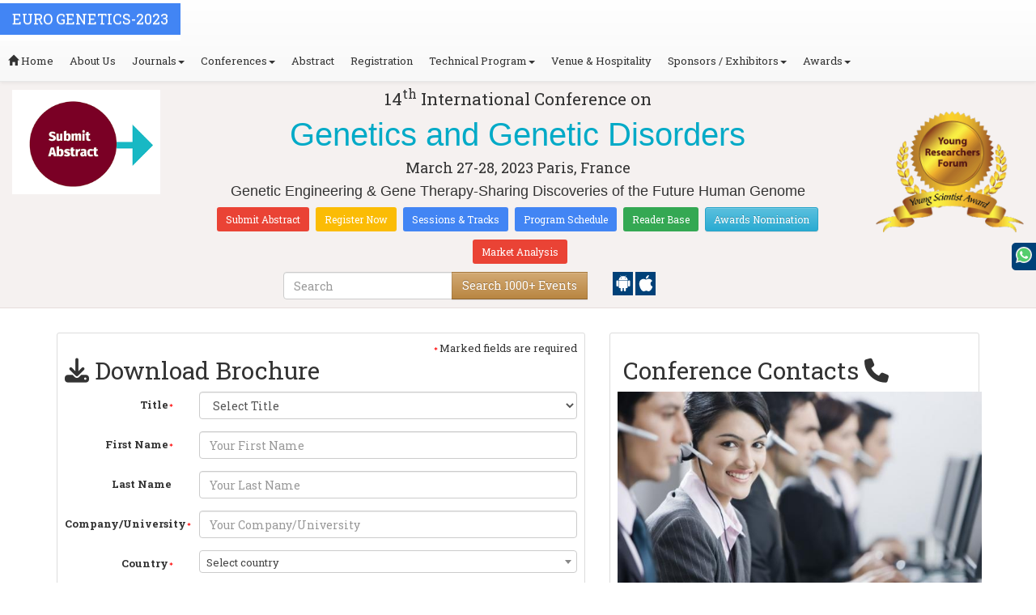

--- FILE ---
content_type: text/html; charset=UTF-8
request_url: https://geneticdisorders.geneticconferences.com/conference-brochure.php
body_size: 17484
content:
<!DOCTYPE html>
<html lang="en">
    <head>
        <meta charset="utf-8">
        <meta name="viewport" content="width=device-width, initial-scale=1.0">
        <meta http-equiv="X-UA-Compatible" content="IE=edge"> 
        <meta name="keywords" content="Genetics conferences in Europe,  Genetic disorders 2023 meeting, Paris 2023 Genetics, Genetic disorders 2023 meetings."/>
        <meta name="description" content="Join us an exciting event at Euro Genetics 2023. Submit your Abstract for Euro Genetics 2023 related to the Conference to the session of your interest
"/>

        <script src="https://www.google.com/recaptcha/api.js"></script>
        
        <script>
            function onSubmit(token) {
                document.getElementById("demo-form").submit();
            }
        </script>
                        <title>Conference Brochure|Euro Genetics 2023|Disorders|Paris|France </title>
                   <meta name="google-site-verification" content="9GDucJLv_kG4BXj6jfRFXIhO4aL5sKMI9eUtQb6kX3I" />
   
<link rel="stylesheet" href="https://maxcdn.bootstrapcdn.com/bootstrap/3.3.5/css/bootstrap.min.css" >
<link rel="stylesheet" href="https://maxcdn.bootstrapcdn.com/bootstrap/3.3.5/css/bootstrap-theme.min.css" >
<link rel="stylesheet" href="https://maxcdn.bootstrapcdn.com/font-awesome/4.3.0/css/font-awesome.min.css" >
<link href="https://fonts.googleapis.com/css?family=Roboto+Slab:400,700&display=swap" rel="stylesheet" > 
<link rel="stylesheet" href="https://d2cax41o7ahm5l.cloudfront.net/cs/css/style.min.css" type="text/css" />
<link href="https://d2cax41o7ahm5l.cloudfront.net/cs/css/sprite.css" rel="stylesheet" />
<!-- <link rel="stylesheet" href="https://d2cax41o7ahm5l.cloudfront.net/cs/css/custom_subconf.css" type="text/css" hreflang="en"/> -->
<!-- <link rel="stylesheet" href="https://d2cax41o7ahm5l.cloudfront.net/cs/css/homepage.css" hreflang="en">  -->

<link rel="shortcut icon" href="https://d2cax41o7ahm5l.cloudfront.net/cs/images/ico/favicon.png" hreflang="en">

<link rel="canonical" href="https://geneticdisorders.geneticconferences.com/conference-brochure.php" hreflang="en">
<link rel="stylesheet" href="https://confassets.s3-ap-southeast-1.amazonaws.com/images/yrf-award.png"  >
<link rel="stylesheet" href="https://d2cax41o7ahm5l.cloudfront.net/cs/images/ico/favicon.png" >
<style>
   .blinking {
    color: red;
    font-weight: bold;
    animation: blinkingText 1.2s infinite ease; /* Define animation shorthand */
}

@keyframes blinkingText {
    0% { opacity: 1; } /* Start of animation */
    50% { opacity: 0; } /* Middle of animation */
    100% { opacity: 1; } /* End of animation */
}

      .btn_getapp span {vertical-align: middle;
    width: 15px;
    display: inline-block;
    height: 20px;
    background-color: #004178;
    padding-right: 22px;
    padding-left: 3px;
    padding-top: 4px;
    padding-bottom: 25px;
} 
    </style>

        <title> Genetics 2023|Genetics Conferences|Genetic disorders events|Paris|France </title>
    	<meta name="keywords" content="Genetics conferences in Europe,  Genetic disorders 2023 meeting, Paris 2023 Genetics, Genetic disorders 2023 meetings." />
	<meta name="description" content="Join us an exciting event at Euro Genetics 2023. Submit your Abstract for Euro Genetics 2023 related to the Conference to the session of your interest">
	<meta property="og:url" content="http://geneticdisorders.geneticconferences.com/" />
	<meta property="og:type" content="website" />
	<meta property="og:title" content=" Genetics 2023|Genetics Conferences|Genetic disorders events|Paris|France " />
	<meta property="og:description" content="Join us an exciting event at Euro Genetics 2023. Submit your Abstract for Euro Genetics 2023 related to the Conference to the session of your interest" />
	<meta property="og:image:height" content="630" />

	   			<meta itemprop="name" content=" Genetics 2023|Genetics Conferences|Genetic disorders events|Paris|France ">
   		
	<meta itemprop="description" content="Join us an exciting event at Euro Genetics 2023. Submit your Abstract for Euro Genetics 2023 related to the Conference to the session of your interest">
	<meta itemprop="image:height" content="630">

	<meta name="twitter:card" content="summary_large_image">
	<meta name="twitter:title" content=" Genetics 2023|Genetics Conferences|Genetic disorders events|Paris|France ">
	<meta name="twitter:description" content="Join us an exciting event at Euro Genetics 2023. Submit your Abstract for Euro Genetics 2023 related to the Conference to the session of your interest">
	<meta name="twitter:image:height" content="630">
	<meta name="msvalidate.01" content="3ECACB0F3D22A16B9AA03C2EF680F404" />


<script src="https://translate.google.com/translate_a/element.js?cb=googleTranslateElementInit" type="text/javascript"></script> 
<!-- <script async src="https://cdn.ampproject.org/v0.js"></script> -->
<script type="text/javascript">
    function googleTranslateElementInit() {
        new google.translate.TranslateElement({
            pageLanguage: 'en'
        }, 'google_translate_element');
    }
</script>
<script>
   // Set the date we're counting down to
   var countDownDate = new Date("2023-03-27 10:0:25").getTime();
   
   // Update the count down every 1 second
   var x = setInterval(function() {
   
       // Get todays date and time
       var now = new Date().getTime();
   
       // Find the distance between now an the count down date
       var distance = countDownDate - now;
   
       // Time calculations for days, hours, minutes and seconds
       var days = Math.floor(distance / (1000 * 60 * 60 * 24));
       var hours = Math.floor((distance % (1000 * 60 * 60 * 24)) / (1000 * 60 * 60));
       var minutes = Math.floor((distance % (1000 * 60 * 60)) / (1000 * 60));
       var seconds = Math.floor((distance % (1000 * 60)) / 1000);
   
       // Output the result in an element with id="demo"
   	if(days < 100 )
   	{
         var confdatetimer = document.getElementById("confdatetimer");
         if(confdatetimer){
            confdatetimer.innerHTML = days+" Days "+hours+" Hours "+minutes+" Mins "+seconds+ " Secs";            
            // If the count down is over, write some text 
            if (distance < -2) {
               clearInterval(x);
               confdatetimer.innerHTML = " ";
            }
         }
   	}
   }, 1000);
</script>
<!-- Google Analytics Code - Starts Here -->
<script async src="https://www.googletagmanager.com/gtag/js?id=G-E3XEJ9ELN0"></script>
<script async src="https://www.googletagmanager.com/gtag/js?id=G-1TEH8QNHW4"></script>
<script>    
    window.dataLayer = window.dataLayer || [];

    function gtag() {
        dataLayer.push(arguments);
    }

    gtag('js', new Date());
    gtag('config', 'G-E3XEJ9ELN0');
    gtag('config', 'G-1TEH8QNHW4');
</script><!-- Google Analytics Code - Ends Here -->
	

</head>
<body>  
    <!-- End Google Tag Manager (noscript) -->
    <div id="CssFailCheck" class="hidden"></div>
    <header>
        <nav class="navbar navbar-default navbar-fixed-top">
	<div class="navbar-header">
		<button type="button" class="navbar-toggle collapsed" data-toggle="collapse" data-target="#navbar" aria-expanded="false" aria-controls="navbar"> <span class="sr-only">Toggle navigation</span> <span>MENU</span> </button>
							
								
        		<a href="https://geneticdisorders.geneticconferences.com/" title="Home" class="show navbar-brand navbar-title" style="background:#4285f4;">
				<h2 style="font-size:18px;margin-top: 10px;color:white;text-transform:uppercase;">Euro Genetics-2023</h2>
				</a>
							<!-- </a> -->
				
	</div>
	<div id="navbar" class="navbar-collapse collapse">
		<ul class="nav navbar-nav">
			<li><a href="https://geneticdisorders.geneticconferences.com/" title="Home"><span class="glyphicon glyphicon-home" aria-hidden="true"></span> Home</a></li>
						<li><a href="https://geneticdisorders.geneticconferences.com/about-us.php" title="About Us" target="_blank">About Us</a></li>
						<li class="dropdown"><a href="#" title="Explore Our Journals" class="dropdown-toggle" data-toggle="dropdown">Journals<strong class="caret"></strong></a>
				<ul class="dropdown-menu">
					<li><a href="https://www.omicsonline.org/open-access-journals-list.php" title="A-Z Journals" target="_blank">A-Z Journals</a></li>
					<li><a href="https://www.omicsonline.org/scientific-journals.php" title="Browse by Subject" target="_blank">Browse by Subject</a></li>
					<li><a href="https://www.omicsonline.org/newly-launched-journals.php" title="Newly Launched Journals" target="_blank">Newly Launched Journals</a></li>
					<li><a href="https://www.omicsonline.org/open-access.php" title="Open Access" target="_blank">Open Access</a></li>
				</ul>
			</li>
			<li class="dropdown"><a href="#" title="Explore Our Conferences" class="dropdown-toggle" data-toggle="dropdown">Conferences<strong class="caret"></strong></a>
				<ul class="dropdown-menu">
					<li><a href="https://www.conferenceseries.com/" title="Upcoming Conferences" target="_blank">Upcoming Conferences</a></li>
					<li><a href="https://www.conferenceseries.com/previous.php" title="Previous Conferences" target="_blank">Previous Conferences</a></li>
					<li><a href="https://www.conferenceseries.com/past-conference-reports.php" title="Past Conference Reports" target="_blank">Past Conferences Reports</a></li>
				</ul>
			</li>
			<li><a href="https://geneticdisorders.geneticconferences.com/abstract-submission.php" title="Submit your Abstract">Abstract</a></li>
						<li><a href="https://geneticdisorders.geneticconferences.com/registration.php" title="Click to Register">Registration</a></li>
															<!-- 				<li><a href="http://geneticdisorders.geneticconferences.com/registration.php" title="Click to Register">Registration</a></li>
			 -->

			<li class="dropdown">
				<a href="#" title="Conference Details" class="dropdown-toggle" data-toggle="dropdown">Technical Program<strong class="caret"></strong></a>
				<ul class="dropdown-menu">
					<li><a href="https://geneticdisorders.geneticconferences.com/symposium.php" title="Symposium &amp; Contact Details">Symposium &amp; Contact Details</a></li>
											<li class="dropdown">
						<a href="https://geneticdisorders.geneticconferences.com/scientific-program.php" title="Scientific Program" class="dropdown">Scientific Program</a>
											</li>

					<li><a href="https://geneticdisorders.geneticconferences.com/call-for-abstracts.php" title="Call for Abstracts">Call for Abstracts</a></li>
					<li><a href="https://geneticdisorders.geneticconferences.com/conference-brochure.php" title="Conference Brochure">Brochure &amp; Contact Details</a></li>
											<li><a href="https://geneticdisorders.geneticconferences.com/organizing-committee.php" title="Organizing Committee">Organizing Committee</a></li>
										<li><a href="https://geneticdisorders.geneticconferences.com/poster-competition.php" title="Poster Submission">Poster Submission</a></li>
					<li><a href="https://geneticdisorders.geneticconferences.com/speaker-guidelines.php" title="Speaker Guidelines &amp; FAQs">Speaker Guidelines &amp; FAQs</a></li>
					<li><a href="https://geneticdisorders.geneticconferences.com/cancellation-policy.php" title="Terms and Conditions">Terms &amp; Conditions</a></li>
					<!-- <li><a href="http://geneticdisorders.geneticconferences.com/index.php?id=11392" title="B2B" target="_blank">B2B</a></li> -->
					<li><a href="https://geneticdisorders.geneticconferences.com/" title="B2B" target="_blank">B2B</a></li>
				</ul>
			</li>
						<li><a href="https://geneticdisorders.geneticconferences.com/venue-hospitality.php" title="Venue and Hospitality">Venue &amp; Hospitality</a></li>
			            			<li class="dropdown"> <a href="#" title="Sponsors &amp; Exhibitors Details" class="dropdown-toggle" data-toggle="dropdown">Sponsors / Exhibitors<strong class="caret"></strong></a>
				<ul class="dropdown-menu">
					<li><a href="https://geneticdisorders.geneticconferences.com/sponsors.php" title="Sponsors">Sponsors</a></li>
					<li><a href="https://geneticdisorders.geneticconferences.com/exhibition.php" title="Exhibition">Exhibition</a></li>
					<li class="dropdown-submenu"><a href="#" title="Supporters" target="_blank">Our Supporters</a>
						<ul class="dropdown-menu">
						<li><a href="https://geneticdisorders.geneticconferences.com/sponsors-2024.php" title="2024 Supporters" target="_blank">2024 Supporters</a></li>				
						<li><a href="https://geneticdisorders.geneticconferences.com/sponsors-2023.php" title="2023 Supporters" target="_blank">2023 Supporters</a></li>				
				<li><a href="https://geneticdisorders.geneticconferences.com/sponsors-2022.php" title="2022 Supporters" target="_blank">2022 Supporters</a></li>				
				<li><a href="https://geneticdisorders.geneticconferences.com/sponsors-2021.php" title="2021 Supporters" target="_blank">2021 Supporters</a></li>
				<li><a href="https://geneticdisorders.geneticconferences.com/sponsors-2020.php" title="2020 Supporters" target="_blank">2020 Supporters</a></li>				
				<li><a href="https://geneticdisorders.geneticconferences.com/sponsors-2019.php" title="2019 Supporters" target="_blank">2019 Supporters</a></li>			
				<li><a href="https://geneticdisorders.geneticconferences.com/sponsors-2018.php" title="2018 Supporters" target="_blank">2018 Supporters</a></li>
				<li><a href="https://geneticdisorders.geneticconferences.com/sponsors-2017.php" title="2017 Supporters" target="_blank">2017 Supporters</a></li>
                            <li><a href="https://geneticdisorders.geneticconferences.com/sponsors-2016.php" title="2016 Supporters" target="_blank">2016 Supporters</a></li>
							<li><a href="https://geneticdisorders.geneticconferences.com/sponsors-2015.php" title="2015 Supporters" target="_blank">2015 Supporters</a></li>
							<li><a href="https://geneticdisorders.geneticconferences.com/sponsors-2014.php" title="2014 Supporters" target="_blank">2014 Supporters</a></li>
							<li><a href="https://geneticdisorders.geneticconferences.com/sponsors-2013.php" title="2013 Supporters" target="_blank">2013 Supporters</a></li>
							<li><a href="https://geneticdisorders.geneticconferences.com/sponsors-2012.php" title="2012 Supporters" target="_blank">2012 Supporters</a></li>
							<li><a href="https://geneticdisorders.geneticconferences.com/sponsors-2011.php" title="2011 Supporters" target="_blank">2011 Supporters</a></li>
						</ul>
					</li>
				</ul>
			</li>
            	
			<li class="dropdown"><a href="#" title="Awards" class="dropdown-toggle" data-toggle="dropdown">Awards<strong class="caret"></strong></a>
				<ul class="dropdown-menu">
					<li><a href="https://geneticdisorders.geneticconferences.com/research-recognition-excellence-awards.php" title="Awards">Research Excellence Awards</a></li>
                    <li><a href="https://geneticdisorders.geneticconferences.com/poster-presentation.php" title="Poster Presentation">Poster Presentation</a></li>
					<li><a href="https://geneticdisorders.geneticconferences.com/young-researchers-forum.php" title="Young Researchers Forum">Young Researchers Forum</a></li>
					<li><a href="https://geneticdisorders.geneticconferences.com/eposter-presentation.php" title="Poster Presentation">ePoster Presentation</a></li>
				</ul>
				<!-- young-researchers-forum.php -->
			</li>
			
					</ul>
		
	</div>
</nav>        <!-- Displaying Conference Details -->
                <div class="jumbotron clearfix" id="google_translate_element">
            <div class="conf-info-main clearfix">
                <div class="col-md-2">
                    <a href=""  target="_blank"><img class="img-responsive center-block hidden-sm" src="https://d2cax41o7ahm5l.cloudfront.net/cs/upload-images/geneticdisorders--202254645-72957.png"  alt="cs/upload-images/geneticdisorders--202254645-72957.png" ></a>                                    </div>
                <div class="col-md-8">
                    <div data-id="11392" class="conf-info text-center">
                                                            <p class="h3">14<sup>th</sup> International Conference on </p>
                    <h1><span> Genetics and Genetic Disorders</span></h1>
                    										
                    <h4 class="date-venue">										
                        <time datetime="2023-03-27">
                        March 27-28, 2023 </time> 
                        Paris, France                    </h4>
                                                            <h4 class="em">
                        Genetic Engineering & Gene Therapy-Sharing Discoveries of the Future Human Genome                    </h4>
                                        <div class="primary-links">
                        <a href="https://geneticdisorders.geneticconferences.com/abstract-submission.php" title="Submit your Abstract" class="btn btn-sm btn-flat-orange">Submit Abstract</a>
                        <a href="https://geneticdisorders.geneticconferences.com/registration.php" title="Register for the Conference" class="btn btn-sm btn-flat-yellow">Register Now</a>											
                        <a href="https://geneticdisorders.geneticconferences.com/call-for-abstracts.php" title="Sessions and tracks" class="btn btn-sm  btn-flat-blue">Sessions & Tracks</a>
                        <a href="https://geneticdisorders.geneticconferences.com/scientific-program" title="Scientific Program" class="btn btn-sm  btn-flat-blue">Program Schedule</a>
                        <a href="https://geneticdisorders.geneticconferences.com/global-meetings-online-visitors-readers.php" title="Readers Base" class="btn btn-sm  btn-flat-green">Reader Base</a>
                        <a href="https://geneticdisorders.geneticconferences.com/awards-nomination.php" title="Awards Nomination" class="btn btn-sm  btn-info">Awards Nomination</a>
                                                        <a href="https://market-analysis.conferenceseries.com/euro-geneticsmarket-reports" title="Market Analysis" class="btn btn-sm btn-flat-orange">Market Analysis</a>
                                            </div>
                    </div>
                </div>
                                <div class="col-md-2">
                    <a href="https://geneticdisorders.geneticconferences.com/young-researchers-forum.php"><img src="https://confassets.s3-ap-southeast-1.amazonaws.com/images/yrf-award.png" class="img-responsive hidden-sm" alt="yrf-award"></a>
                </div>
            </div>
      
            <div class="col-xs-offset-1 col-sm-6 col-sm-offset-3 col-md-6 col-md-offset-3 col-lg-6 col-lg-offset-3">            
                <div class="col-xs-7 col-sm-8 col-md-8 col-lg-8">
                    <div class="search-box">
                        <form id="top-search-form" method="post" action="https://www.conferenceseries.com/search-results/"  role="search">
                            <div class="input-group">
                            <input type="search" class="form-control" placeholder="Search" name="keyword" id="keyword" required>
                            <div class="input-group-btn">
                                <button type="submit" id="search events" class="btn btn-warning hidden-xs">Search 1000+ Events</button>
                                <button type="submit" id="search" class="btn btn-warning visible-xs" aria-label="Mobile Search"><i class="fa fa-search" aria-hidden="true"></i></button>
                            </div>
                            </div>
                        </form>
                    </div>
                </div>
                <div class="col-xs-5 col-sm-4 col-md-4">
                    <div id="getApp">
                        <a href="https://play.google.com/store/apps/details?id=com.omics.conferencesseries" class="btn_getapp FL" aria-label="Playstore" id="getAppModel">
                            <span class="ic_clouddown">
                                <svg width="20px" height="20px" enable-background="new 0 0 553.048 553.048" fill="white" version="1.1" viewBox="0 0 553.05 553.05" xml:space="preserve" xmlns="https://www.w3.org/2000/svg">
                                    <path d="m76.774 179.14c-9.529 0-17.614 3.323-24.26 9.969s-9.97 14.621-9.97 23.929v142.91c0 9.541 3.323 17.619 9.97 24.266 6.646 6.646 14.731 9.97 24.26 9.97 9.522 0 17.558-3.323 24.101-9.97 6.53-6.646 9.804-14.725 9.804-24.266v-142.91c0-9.309-3.323-17.283-9.97-23.929s-14.627-9.969-23.935-9.969z"/>
                                    <path d="m351.97 50.847 23.598-43.532c1.549-2.882 0.998-5.092-1.658-6.646-2.883-1.34-5.098-0.661-6.646 1.989l-23.928 43.88c-21.055-9.309-43.324-13.972-66.807-13.972-23.488 0-45.759 4.664-66.806 13.972l-23.929-43.88c-1.555-2.65-3.77-3.323-6.646-1.989-2.662 1.561-3.213 3.764-1.658 6.646l23.599 43.532c-23.929 12.203-42.987 29.198-57.167 51.022-14.18 21.836-21.273 45.698-21.273 71.628h307.43c0-25.924-7.094-49.787-21.273-71.628-14.181-21.824-33.129-38.819-56.832-51.022zm-136.43 63.318c-2.552 2.558-5.6 3.831-9.143 3.831-3.55 0-6.536-1.273-8.972-3.831-2.436-2.546-3.654-5.582-3.654-9.137 0-3.543 1.218-6.585 3.654-9.137 2.436-2.546 5.429-3.819 8.972-3.819s6.591 1.273 9.143 3.819c2.546 2.558 3.825 5.594 3.825 9.137-7e-3 3.549-1.285 6.591-3.825 9.137zm140.09 0c-2.441 2.558-5.434 3.831-8.971 3.831-3.551 0-6.598-1.273-9.145-3.831-2.551-2.546-3.824-5.582-3.824-9.137 0-3.543 1.273-6.585 3.824-9.137 2.547-2.546 5.594-3.819 9.145-3.819 3.543 0 6.529 1.273 8.971 3.819 2.438 2.558 3.654 5.594 3.654 9.137 0 3.549-1.217 6.591-3.654 9.137z"/>
                                    <path d="m123.97 406.8c0 10.202 3.543 18.838 10.63 25.925 7.093 7.087 15.729 10.63 25.924 10.63h24.596l0.337 75.454c0 9.528 3.323 17.619 9.969 24.266s14.627 9.97 23.929 9.97c9.523 0 17.613-3.323 24.26-9.97s9.97-14.737 9.97-24.266v-75.447h45.864v75.447c0 9.528 3.322 17.619 9.969 24.266s14.73 9.97 24.26 9.97c9.523 0 17.613-3.323 24.26-9.97s9.969-14.737 9.969-24.266v-75.447h24.928c9.969 0 18.494-3.544 25.594-10.631 7.086-7.087 10.631-15.723 10.631-25.924v-221.36h-305.09v221.35z"/>
                                    <path d="m476.28 179.14c-9.309 0-17.283 3.274-23.93 9.804-6.646 6.542-9.969 14.578-9.969 24.094v142.91c0 9.541 3.322 17.619 9.969 24.266s14.627 9.97 23.93 9.97c9.523 0 17.613-3.323 24.26-9.97s9.969-14.725 9.969-24.266v-142.91c0-9.517-3.322-17.552-9.969-24.094-6.647-6.53-14.737-9.804-24.26-9.804z"/>
                                </svg>
                            </span>
                        </a>

                        <a href="https://apps.apple.com/us/app/conference-series/id1510906225?ls=1" class="btn_getapp FL cu_cul" aria-label="Appstore" id="getAppModel2">
                            <span class="ic_clouddown">
                                <svg xmlns="https://www.w3.org/2000/svg" xmlns:xlink="https://www.w3.org/1999/xlink" version="1.1" id="Capa_1" x="0px" y="0px" viewBox="0 0 512 512" style="enable-background:new 0 0 512 512;" xml:space="preserve" width="20px" height="20px" fill="white">
                                    <g>
                                        <path d="M185.255,512c-76.201-0.439-139.233-155.991-139.233-235.21c0-129.404,97.075-157.734,134.487-157.734   c16.86,0,34.863,6.621,50.742,12.48c11.104,4.087,22.588,8.306,28.975,8.306c3.823,0,12.832-3.589,20.786-6.738   c16.963-6.753,38.071-15.146,62.651-15.146c0.044,0,0.103,0,0.146,0c18.354,0,74.004,4.028,107.461,54.272l7.837,11.777   l-11.279,8.511c-16.113,12.158-45.513,34.336-45.513,78.267c0,52.031,33.296,72.041,49.292,81.665   c7.061,4.248,14.37,8.628,14.37,18.208c0,6.255-49.922,140.566-122.417,140.566c-17.739,0-30.278-5.332-41.338-10.034   c-11.191-4.761-20.845-8.862-36.797-8.862c-8.086,0-18.311,3.823-29.136,7.881C221.496,505.73,204.752,512,185.753,512H185.255z"/>
                                        <path d="M351.343,0c1.888,68.076-46.797,115.304-95.425,112.342C247.905,58.015,304.54,0,351.343,0z"/>
                                    </g>
                                </svg>
                            </span>
                        </a>
                        <!-- <small>Get App</small> -->
                    </div>
               </div>
            </div>

            <ul itemscope itemtype="https://www.schema.org/SiteNavigationElement" hidden>
                <li itemprop="name"><a itemprop="url" href="https://geneticdisorders.geneticconferences.com/abstract-submission.php">Abstract Submission</a></li>
                <li itemprop="name"><a itemprop="url" href="https://geneticdisorders.geneticconferences.com/registration.php">Registration</a></li>
                <li itemprop="name"><a itemprop="url" href="https://geneticdisorders.geneticconferences.com/organizing-committee.php">Organizing Committee</a></li>
                <li itemprop="name"><a itemprop="url" href="https://geneticdisorders.geneticconferences.com/conference-brochure.php">Conference Brochure</a></li>
                <li itemprop="name"><a itemprop="url" href="https://geneticdisorders.geneticconferences.com/call-for-abstracts.php">Sessions & Tracks</a></li>
                <li itemprop="name"><a itemprop="url" href="https://geneticdisorders.geneticconferences.com/scientific-program">Scientific Program</a></li>
            </ul>
        </div>  
    </header>        <!--Header Ends Here--> 

                <!--Navigation Ends Here-->

        <!--Main Content Starts Here-->
        <!--Main Content Starts Here-->


<style type="text/css" scoped>

.select2-container {
      width: 100% !important;
 }

 .select2-container--default .select2-selection--single {
    border: 1px solid #ccc !important;
   }
   textarea.form-control {
   
    resize: none;
}

</style>
<link href="https://cdnjs.cloudflare.com/ajax/libs/font-awesome/6.7.2/css/all.min.css" rel="stylesheet">
<input type="hidden" value="hello">
<div class="main-content">
   <div class="container">
      <section class="row">
         <div class="col-md-7 download-brochure-main">
            <div class="well well-sm download-brochure">
               <h2 class="heading pull-left"><i class="fa fa-download"></i> Download Brochure</h2>
               <div class="form-head clearfix">
                                    <p class="pull-right">Marked fields are required</p>
               </div>
               <form name="form1" role="form" method="post" action="conference-brochure.php" class="form-horizontal" id="Brochure-Download" onsubmit="validateCaptcha()">
                  <input type="hidden" name="frmact" value="confbr" />
                  <div class="form-group">
                     <label for="selectTitle" class="col-md-3 control-label">Title</label>
                     <div class="col-md-9">
                        <select class="form-control" id="title" name="title" required>

                                                      <option value="" selected disabled>Select Title</option>
                           <option value="Mr" >Mr</option>
                           <option value="Ms" >Ms</option>
                           <option value="Mrs" >Mrs</option>
                           <option value="Prof"  >Prof</option>
                           <option value="Dr"  >Dr</option>
                           <option value="Assist Prof Dr"  >Assist Prof Dr</option>
                           
                        </select>
                     </div>
                  </div>

                                    <div class="form-group">
                     <label for="inputFirstName" class="col-md-3 control-label">First Name</label> 
                     <div class="col-md-9"><input type="text" class="form-control" id="fname" name="fname" placeholder="Your First Name" value="" required maxlength="15"></div>
                  </div>
                  <div class="form-group">
                     <label for="inputLastName" class="col-md-3 control-label notrequired">Last Name</label> 
                     <div class="col-md-9"><input type="text" class="form-control" id="lname" name="lname" placeholder="Your Last Name" value="" required maxlength="15">  </div>
                  </div>
                  <div class="form-group">
                     <label for="inputCompany" class="col-md-3 control-label">Company/University</label> 
                     <div class="col-md-9"><input type="text" class="form-control" id="company" name="company" placeholder="Your Company/University" required value="" required maxlength="50"></div>
                  </div>

                                                      
                  <div class="form-group">
                     <label for="selectCountry"  class="col-md-3 control-label ">Country</label> 
                     <div class="col-md-9">
                        <select class="form-control  js-example-tags" id="country"  name="country" required>
                           <option value="" selected disabled>Select country</option>

                                                          
                               <option  value="United States">United States</option>
                                                          
                               <option  value="United Kingdom">United Kingdom</option>
                                                          
                               <option  value="Afghanistan">Afghanistan</option>
                                                          
                               <option  value="Albania">Albania</option>
                                                          
                               <option  value="Algeria">Algeria</option>
                                                          
                               <option  value="American Samoa">American Samoa</option>
                                                          
                               <option  value="Andorra">Andorra</option>
                                                          
                               <option  value="Angola">Angola</option>
                                                          
                               <option  value="Anguilla">Anguilla</option>
                                                          
                               <option  value="Antarctica">Antarctica</option>
                                                          
                               <option  value="Antigua and Barbuda">Antigua and Barbuda</option>
                                                          
                               <option  value="Argentina">Argentina</option>
                                                          
                               <option  value="Armenia">Armenia</option>
                                                          
                               <option  value="Aruba">Aruba</option>
                                                          
                               <option  value="Australia">Australia</option>
                                                          
                               <option  value="Austria">Austria</option>
                                                          
                               <option  value="Azerbaijan">Azerbaijan</option>
                                                          
                               <option  value="Bahamas">Bahamas</option>
                                                          
                               <option  value="Bahrain">Bahrain</option>
                                                          
                               <option  value="Bangladesh">Bangladesh</option>
                                                          
                               <option  value="Barbados">Barbados</option>
                                                          
                               <option  value="Belarus">Belarus</option>
                                                          
                               <option  value="Belgium">Belgium</option>
                                                          
                               <option  value="Belize">Belize</option>
                                                          
                               <option  value="Benin">Benin</option>
                                                          
                               <option  value="Bermuda">Bermuda</option>
                                                          
                               <option  value="Bhutan">Bhutan</option>
                                                          
                               <option  value="Bolivia">Bolivia</option>
                                                          
                               <option  value="Bosnia and Herzegovina">Bosnia and Herzegovina</option>
                                                          
                               <option  value="Botswana">Botswana</option>
                                                          
                               <option  value="Bouvet Island">Bouvet Island</option>
                                                          
                               <option  value="Brazil">Brazil</option>
                                                          
                               <option  value="British Indian Ocean Territory">British Indian Ocean Territory</option>
                                                          
                               <option  value="Brunei Darussalam">Brunei Darussalam</option>
                                                          
                               <option  value="Bulgaria">Bulgaria</option>
                                                          
                               <option  value="Burkina Faso">Burkina Faso</option>
                                                          
                               <option  value="Burundi">Burundi</option>
                                                          
                               <option  value="Cambodia">Cambodia</option>
                                                          
                               <option  value="Cameroon">Cameroon</option>
                                                          
                               <option  value="Canada">Canada</option>
                                                          
                               <option  value="Canadian Nunavut Territory">Canadian Nunavut Territory</option>
                                                          
                               <option  value="Cape Verde">Cape Verde</option>
                                                          
                               <option  value="Cayman Islands">Cayman Islands</option>
                                                          
                               <option  value="Central African Republic">Central African Republic</option>
                                                          
                               <option  value="Chad">Chad</option>
                                                          
                               <option  value="Chile">Chile</option>
                                                          
                               <option  value="China">China</option>
                                                          
                               <option  value="Christmas Island">Christmas Island</option>
                                                          
                               <option  value="Cocos (Keeling Islands)">Cocos (Keeling Islands)</option>
                                                          
                               <option  value="Colombia">Colombia</option>
                                                          
                               <option  value="Comoros">Comoros</option>
                                                          
                               <option  value="Congo">Congo</option>
                                                          
                               <option  value="Cook Islands">Cook Islands</option>
                                                          
                               <option  value="Costa Rica">Costa Rica</option>
                                                          
                               <option  value="Cote D'Ivoire (Ivory Coast)">Cote D'Ivoire (Ivory Coast)</option>
                                                          
                               <option  value="Croatia (Hrvatska)">Croatia (Hrvatska)</option>
                                                          
                               <option  value="Cuba">Cuba</option>
                                                          
                               <option  value="Cyprus">Cyprus</option>
                                                          
                               <option  value="Czech Republic">Czech Republic</option>
                                                          
                               <option  value="Denmark">Denmark</option>
                                                          
                               <option  value="Djibouti">Djibouti</option>
                                                          
                               <option  value="Dominica">Dominica</option>
                                                          
                               <option  value="Dominican Republic">Dominican Republic</option>
                                                          
                               <option  value="East Timor">East Timor</option>
                                                          
                               <option  value="Ecuador">Ecuador</option>
                                                          
                               <option  value="Egypt">Egypt</option>
                                                          
                               <option  value="El Salvador">El Salvador</option>
                                                          
                               <option  value="Equatorial Guinea">Equatorial Guinea</option>
                                                          
                               <option  value="Eritrea">Eritrea</option>
                                                          
                               <option  value="Estonia">Estonia</option>
                                                          
                               <option  value="Ethiopia">Ethiopia</option>
                                                          
                               <option  value="Falkland Islands (Malvinas)">Falkland Islands (Malvinas)</option>
                                                          
                               <option  value="Faroe Islands">Faroe Islands</option>
                                                          
                               <option  value="Fiji">Fiji</option>
                                                          
                               <option  value="Finland">Finland</option>
                                                          
                               <option  value="France">France</option>
                                                          
                               <option  value="France, Metropolitan">France, Metropolitan</option>
                                                          
                               <option  value="French Guiana">French Guiana</option>
                                                          
                               <option  value="French Polynesia">French Polynesia</option>
                                                          
                               <option  value="French Southern Territories">French Southern Territories</option>
                                                          
                               <option  value="Gabon">Gabon</option>
                                                          
                               <option  value="Gambia">Gambia</option>
                                                          
                               <option  value="Georgia">Georgia</option>
                                                          
                               <option  value="Germany">Germany</option>
                                                          
                               <option  value="Ghana">Ghana</option>
                                                          
                               <option  value="Gibraltar">Gibraltar</option>
                                                          
                               <option  value="Greece">Greece</option>
                                                          
                               <option  value="Greenland">Greenland</option>
                                                          
                               <option  value="Grenada">Grenada</option>
                                                          
                               <option  value="Guadeloupe">Guadeloupe</option>
                                                          
                               <option  value="Guam">Guam</option>
                                                          
                               <option  value="Guatemala">Guatemala</option>
                                                          
                               <option  value="Guinea">Guinea</option>
                                                          
                               <option  value="Guyana">Guyana</option>
                                                          
                               <option  value="Haiti">Haiti</option>
                                                          
                               <option  value="Heard and McDonald Islands">Heard and McDonald Islands</option>
                                                          
                               <option  value="Honduras">Honduras</option>
                                                          
                               <option  value="Hong Kong">Hong Kong</option>
                                                          
                               <option  value="Hungary">Hungary</option>
                                                          
                               <option  value="Iceland">Iceland</option>
                                                          
                               <option  value="India">India</option>
                                                          
                               <option  value="Indonesia">Indonesia</option>
                                                          
                               <option  value="Iran">Iran</option>
                                                          
                               <option  value="Iraq">Iraq</option>
                                                          
                               <option  value="Ireland">Ireland</option>
                                                          
                               <option  value="Israel">Israel</option>
                                                          
                               <option  value="Italy">Italy</option>
                                                          
                               <option  value="Jamaica">Jamaica</option>
                                                          
                               <option  value="Japan">Japan</option>
                                                          
                               <option  value="Jordan">Jordan</option>
                                                          
                               <option  value="Kazakhstan">Kazakhstan</option>
                                                          
                               <option  value="Kenya">Kenya</option>
                                                          
                               <option  value="Kiribati">Kiribati</option>
                                                          
                               <option  value="Korea (North)">Korea (North)</option>
                                                          
                               <option  value="Korea (South)">Korea (South)</option>
                                                          
                               <option  value="Kuwait">Kuwait</option>
                                                          
                               <option  value="Kyrgyzstan">Kyrgyzstan</option>
                                                          
                               <option  value="Laos">Laos</option>
                                                          
                               <option  value="Latvia">Latvia</option>
                                                          
                               <option  value="Lebanon">Lebanon</option>
                                                          
                               <option  value="Lesotho">Lesotho</option>
                                                          
                               <option  value="Liberia">Liberia</option>
                                                          
                               <option  value="Libya">Libya</option>
                                                          
                               <option  value="Liechtenstein">Liechtenstein</option>
                                                          
                               <option  value="Lithuania">Lithuania</option>
                                                          
                               <option  value="Luxembourg">Luxembourg</option>
                                                          
                               <option  value="Macau">Macau</option>
                                                          
                               <option  value="Macedonia">Macedonia</option>
                                                          
                               <option  value="Madagascar">Madagascar</option>
                                                          
                               <option  value="Malawi">Malawi</option>
                                                          
                               <option  value="Malaysia">Malaysia</option>
                                                          
                               <option  value="Maldives">Maldives</option>
                                                          
                               <option  value="Mali">Mali</option>
                                                          
                               <option  value="Malta">Malta</option>
                                                          
                               <option  value="Marshall Islands">Marshall Islands</option>
                                                          
                               <option  value="Martinique">Martinique</option>
                                                          
                               <option  value="Mauritania">Mauritania</option>
                                                          
                               <option  value="Mauritius">Mauritius</option>
                                                          
                               <option  value="Mayotte">Mayotte</option>
                                                          
                               <option  value="Mexico">Mexico</option>
                                                          
                               <option  value="Micronesia">Micronesia</option>
                                                          
                               <option  value="Moldova">Moldova</option>
                                                          
                               <option  value="Monaco">Monaco</option>
                                                          
                               <option  value="Mongolia">Mongolia</option>
                                                          
                               <option  value="Montserrat">Montserrat</option>
                                                          
                               <option  value="Morocco">Morocco</option>
                                                          
                               <option  value="Mozambique">Mozambique</option>
                                                          
                               <option  value="Myanmar">Myanmar</option>
                                                          
                               <option  value="Namibia">Namibia</option>
                                                          
                               <option  value="Nauru">Nauru</option>
                                                          
                               <option  value="Nepal">Nepal</option>
                                                          
                               <option  value="Netherlands">Netherlands</option>
                                                          
                               <option  value="Netherlands Antilles">Netherlands Antilles</option>
                                                          
                               <option  value="New Caledonia">New Caledonia</option>
                                                          
                               <option  value="New Zealand">New Zealand</option>
                                                          
                               <option  value="Nicaragua">Nicaragua</option>
                                                          
                               <option  value="Niger">Niger</option>
                                                          
                               <option  value="Nigeria">Nigeria</option>
                                                          
                               <option  value="Niue">Niue</option>
                                                          
                               <option  value="Norfolk Island">Norfolk Island</option>
                                                          
                               <option  value="Northern Mariana Islands">Northern Mariana Islands</option>
                                                          
                               <option  value="Norway">Norway</option>
                                                          
                               <option  value="Oman">Oman</option>
                                                          
                               <option  value="Pakistan">Pakistan</option>
                                                          
                               <option  value="Palau">Palau</option>
                                                          
                               <option  value="Panama">Panama</option>
                                                          
                               <option  value="Papua New Guinea">Papua New Guinea</option>
                                                          
                               <option  value="Paraguay">Paraguay</option>
                                                          
                               <option  value="Peru">Peru</option>
                                                          
                               <option  value="Philippines">Philippines</option>
                                                          
                               <option  value="Pitcairn">Pitcairn</option>
                                                          
                               <option  value="Poland">Poland</option>
                                                          
                               <option  value="Portugal">Portugal</option>
                                                          
                               <option  value="Qatar">Qatar</option>
                                                          
                               <option  value="Reunion">Reunion</option>
                                                          
                               <option  value="Romania">Romania</option>
                                                          
                               <option  value="Russian Federation">Russian Federation</option>
                                                          
                               <option  value="Rwanda">Rwanda</option>
                                                          
                               <option  value="S. Georgia and S. Sandwich Isls.">S. Georgia and S. Sandwich Isls.</option>
                                                          
                               <option  value="Saint Kitts and Nevis">Saint Kitts and Nevis</option>
                                                          
                               <option  value="Saint Lucia">Saint Lucia</option>
                                                          
                               <option  value="Saint Vincent and The Grenadines">Saint Vincent and The Grenadines</option>
                                                          
                               <option  value="Samoa">Samoa</option>
                                                          
                               <option  value="San Marino">San Marino</option>
                                                          
                               <option  value="Sao Tome and Principe">Sao Tome and Principe</option>
                                                          
                               <option  value="Saudi Arabia">Saudi Arabia</option>
                                                          
                               <option  value="Senegal">Senegal</option>
                                                          
                               <option  value="Seychelles">Seychelles</option>
                                                          
                               <option  value="Sierra Leone">Sierra Leone</option>
                                                          
                               <option  value="Singapore">Singapore</option>
                                                          
                               <option  value="Slovak Republic">Slovak Republic</option>
                                                          
                               <option  value="Slovenia">Slovenia</option>
                                                          
                               <option  value="Solomon Islands">Solomon Islands</option>
                                                          
                               <option  value="Somalia">Somalia</option>
                                                          
                               <option  value="South Africa">South Africa</option>
                                                          
                               <option  value="Spain">Spain</option>
                                                          
                               <option  value="Sri Lanka">Sri Lanka</option>
                                                          
                               <option  value="St. Helena">St. Helena</option>
                                                          
                               <option  value="St. Pierre and Miquelon">St. Pierre and Miquelon</option>
                                                          
                               <option  value="Sudan">Sudan</option>
                                                          
                               <option  value="Suriname">Suriname</option>
                                                          
                               <option  value="Svalbard and Jan Mayen Islands">Svalbard and Jan Mayen Islands</option>
                                                          
                               <option  value="Swaziland">Swaziland</option>
                                                          
                               <option  value="Sweden">Sweden</option>
                                                          
                               <option  value="Switzerland">Switzerland</option>
                                                          
                               <option  value="Syria">Syria</option>
                                                          
                               <option  value="Taiwan">Taiwan</option>
                                                          
                               <option  value="Tajikistan">Tajikistan</option>
                                                          
                               <option  value="Tanzania">Tanzania</option>
                                                          
                               <option  value="Thailand">Thailand</option>
                                                          
                               <option  value="Togo">Togo</option>
                                                          
                               <option  value="Tokelau">Tokelau</option>
                                                          
                               <option  value="Tonga">Tonga</option>
                                                          
                               <option  value="Trinidad and Tobago">Trinidad and Tobago</option>
                                                          
                               <option  value="Tunisia">Tunisia</option>
                                                          
                               <option  value="Turkey">Turkey</option>
                                                          
                               <option  value="Turkmenistan">Turkmenistan</option>
                                                          
                               <option  value="Turks and Caicos Islands">Turks and Caicos Islands</option>
                                                          
                               <option  value="Tuvalu">Tuvalu</option>
                                                          
                               <option  value="US Minor Outlying Islands">US Minor Outlying Islands</option>
                                                          
                               <option  value="Uganda">Uganda</option>
                                                          
                               <option  value="Ukraine">Ukraine</option>
                                                          
                               <option  value="United Arab Emirates">United Arab Emirates</option>
                                                          
                               <option  value="United Kingdom">United Kingdom</option>
                                                          
                               <option  value="United States">United States</option>
                                                          
                               <option  value="Uruguay">Uruguay</option>
                                                          
                               <option  value="Uzbekistan">Uzbekistan</option>
                                                          
                               <option  value="Vanuatu">Vanuatu</option>
                                                          
                               <option  value="Vatican City State (Holy See)">Vatican City State (Holy See)</option>
                                                          
                               <option  value="Venezuela">Venezuela</option>
                                                          
                               <option  value="Viet Nam">Viet Nam</option>
                                                          
                               <option  value="Virgin Islands (British)">Virgin Islands (British)</option>
                                                          
                               <option  value="Wallis and Futuna Islands">Wallis and Futuna Islands</option>
                                                          
                               <option  value="Western Sahara">Western Sahara</option>
                                                          
                               <option  value="Yemen">Yemen</option>
                                                          
                               <option  value="Yugoslavia">Yugoslavia</option>
                                                          
                               <option  value="Zimbabwe">Zimbabwe</option>
                                                      
                        </select>
                     </div>
                  </div>
                  <div class="form-group">
                     <label for="inputEmail" class="col-md-3 control-label">Email</label> 
                     <div class="col-md-9"> 
                        <input type="email" class="form-control" name="email" id="email" value="" placeholder="Your email" required maxlength="150">
                     </div>
                  </div>
                  <div class="form-group">
                     <label for="inputPhoneNumber" maxlength="10" class="col-md-3 control-label">Mobile Number</label> 
                     <div class="col-md-9"><input type="text" class="form-control" id="txtPhone" name="txtPhone" value=""  placeholder="Mobile Number" required maxlength="16"></div>
                  </div>
                  <div class="form-group">
                     <label for="queries" class="col-md-3 control-label notrequired">Your Queries</label> 
                     <div class="col-md-9">
                        <textarea  rows="3" class="form-control" id="comment" name="comment" required maxlength="150"></textarea>
                     </div>
                  </div>
                  <div class="form-group ">
                     <div class="col-md-9">
                  <div class="col-sm-4">
                   <div id="captcha" class="text-center"></div>
                                            </div>
                                            <div class="form-group col-sm-2">
                                                 <span onclick="createCaptcha()" class="text-center form-control"><i class="fa fa-refresh"></i></span>
                                                </div>


                                                <div class="col-md-3 ">
                                                    <input class="form-control" id="cpatchaTextBox" required="" name="" placeholder="Captcha" type="text">
                                                </div>
                                                </div>
                  </div>
                 
                                    <p class="text-center">
                     <input type="hidden" name="token" id="token" value=""/>
                     <button type="submit" name="submit" class="btn btn-info" >Download Brochure</button>
                  </p>
               </form>
            </div>
         </div>
         <div class="col-md-5 download-brochure-main">
            <div class="well well-sm download-brochure">
               <h2 class="heading"><i class="fa fa-envelope-o"></i> Conference Contacts <i class="fa fa-phone"></i></h2>
               <div class="help-desk">
                  <img src="https://d2cax41o7ahm5l.cloudfront.net/cs/images/helpdesk.jpg" alt="Help Desk Image" title="Help Desk" style="width:450px !important;" />
                  <h2> Genetics and Genetic Disorders Event Contact Desk</h2>
                  <h4>Conference Series LLC Ltd</h4>
                  <address>
                     <p> 47 Churchfield Road,  <br>
                        W3 6AY, London. <br>
                     </p>
                     <div class="contact-num">                  
                        <ul class="list-unstyled">
    <!--
<li>General Number :: <a href="tel:+12132339462">1-213-233-9462</a></li>
<li>General Number :: <a href="tel:+12013805561">1-201-380-5561</a></li>
<li>General Number :: <a href="tel:+442037690972">44-203-7690-972</a></li>
<li>General Number Asia :: <a href="tel:+442038085340">44-203-808-5340</a></li>
<li>Toll Free For UK :: <a href="tel:+18000148923">1800-014-8923</a></li>
<li>Toll Free For USA/Canada :: <a href="tel:+18888438169">1888-843-8169</a></li>
<li>Toll Free For Japan :: <a href="tel:+181345780247">1813-4578-0247</a></li>    
<li>Toll Free For Australia :: <a href="tel:+1800651097">1800-651-097</a></li>
<li>Toll Free For France :: <a href="tel:+0805080048">0-805-080048</a></li>     
    tel:+004420331801994, tel:+08000148923 -->
    <li>General  : <a href="tel:+0044-2033180199">0044-2033180199</a></li>   
  <!--   <li>Toll Free Number : <a href="tel:+0800-014-8923">0800-014-8923</a></li>  -->    

    <li>35 Ruddlesway, Windsor, Berkshire, SL4 5SF</li>
</ul>                     </div>
                     <p>
                        <strong><i class="fa fa-envelope-o"></i> Email:</strong> <a href="mailto:Contact.Chris@theannualmeet.com" title="Click To Mail" style="text-decoration:none">Contact.Chris@theannualmeet.com</a>
                     </p>
                  </address>
               </div>
            </div>
         </div>
   </div>
   </section>
</div>
<script>
    // Allow only digits on input
    document.getElementById('mobile').addEventListener('input', function (e) {
      this.value = this.value.replace(/\D/g, ''); // \D matches non-digits
    });

    function validateMobile() {
      const mobile = document.getElementById('mobile').value;
      const error = document.getElementById('error');

      if (mobile.length !== 10) {
        error.textContent = 'Mobile number must be exactly 10 digits.';
        return false;
      }

      error.textContent = '';
      return true;
    }
  </script>
<script type="text/javascript">
    var code;
function createCaptcha() {
  //clear the contents of captcha div first 
  document.getElementById('captcha').innerHTML = "";
  var charsArray =
  "0123456789abcdefghijklmnopqrstuvwxyzABCDEFGHIJKLMNOPQRSTUVWXYZ@!#$%^&*";
  var lengthOtp = 6;
  var captcha = [];
  for (var i = 0; i < lengthOtp; i++) {
    //below code will not allow Repetition of Characters
    var index = Math.floor(Math.random() * charsArray.length + 1); //get the next character from the array
    if (captcha.indexOf(charsArray[index]) == -1)
      captcha.push(charsArray[index]);
    else i--;
  }
  var canv = document.createElement("canvas");
  canv.id = "captcha";
  canv.width = 120;
  canv.height = 50;
  var ctx = canv.getContext("2d");
  ctx.font = "25px Georgia";
  ctx.strokeText(captcha.join(""), 0, 30);
  //storing captcha so that can validate you can save it somewhere else according to your specific requirements
  code = captcha.join("");
  document.getElementById("captcha").appendChild(canv); // adds the canvas to the body element
}
function validateCaptcha() {
  
  //debugger
  if (document.getElementById("cpatchaTextBox").value == code) {
    $("#form").submit();
  }else{
    event.preventDefault();
    alert("Invalid Captcha. try Again");
    createCaptcha();
  }
}
createCaptcha();

</script>
        <!--Main Content Ends Here-->

        <style>
   #feedback_old
   {
      float: right;
    height: 0;
    position: fixed;
    top: 300px;
    z-index: 99999;
    right: 0px;
   }
   #feedback_old div{
      display: inline-block;
    background: #004178;
    padding: 5px;
    text-align: center;
    color: #fff;
    text-decoration: none;
    border-top-left-radius: 5px;
    border-bottom-left-radius: 5px;
   }
   .conference-sprite-country
   {
      display: inline;
    /* padding: 10px; */
    margin: 5px;
    line-height: 26px;
   }
   .conf_unique_email2{
      position: fixed;
    right: 0;
    padding: 6px 3px;
    bottom: 162px;
    background: #af961e;
    color: #fff;
    width: 273px;
    border-radius: 8px 8px 8px 8px;
    z-index: 1;
   }
   .conf_unique_email2 a {
      color:#ffffff;
   }
   </style>
<footer >
            <div class="phonering-alo-phone phonering-alo-green phonering-alo-show" id="feedback_old">
          
         <div>
            <span>
            <svg version="1.1" id="Layer_1" xmlns="http://www.w3.org/2000/svg" xmlns:xlink="http://www.w3.org/1999/xlink" x="0px" y="0px" width="20px" height="20px"
               viewBox="0 0 512 512" style="enable-background:new 0 0 512 512;" xml:space="preserve">
               <path style="fill:#EDEDED;" d="M0,512l35.31-128C12.359,344.276,0,300.138,0,254.234C0,114.759,114.759,0,255.117,0
                  S512,114.759,512,254.234S395.476,512,255.117,512c-44.138,0-86.51-14.124-124.469-35.31L0,512z"/>
               <path style="fill:#55CD6C;" d="M137.71,430.786l7.945,4.414c32.662,20.303,70.621,32.662,110.345,32.662
                  c115.641,0,211.862-96.221,211.862-213.628S371.641,44.138,255.117,44.138S44.138,137.71,44.138,254.234
                  c0,40.607,11.476,80.331,32.662,113.876l5.297,7.945l-20.303,74.152L137.71,430.786z"/>
               <path style="fill:#FEFEFE;" d="M187.145,135.945l-16.772-0.883c-5.297,0-10.593,1.766-14.124,5.297
                  c-7.945,7.062-21.186,20.303-24.717,37.959c-6.179,26.483,3.531,58.262,26.483,90.041s67.09,82.979,144.772,105.048
                  c24.717,7.062,44.138,2.648,60.028-7.062c12.359-7.945,20.303-20.303,22.952-33.545l2.648-12.359
                  c0.883-3.531-0.883-7.945-4.414-9.71l-55.614-25.6c-3.531-1.766-7.945-0.883-10.593,2.648l-22.069,28.248
                  c-1.766,1.766-4.414,2.648-7.062,1.766c-15.007-5.297-65.324-26.483-92.69-79.448c-0.883-2.648-0.883-5.297,0.883-7.062
                  l21.186-23.834c1.766-2.648,2.648-6.179,1.766-8.828l-25.6-57.379C193.324,138.593,190.676,135.945,187.145,135.945"/>
               <g></g>
               <g></g>
               <g></g>
               <g></g>
               <g></g>
               <g></g>
               <g></g>
               <g></g>
               <g></g>
               <g></g>
               <g></g>
               <g></g>
               <g></g>
               <g></g>
               <g></g>
               </svg>
             </span>
                  </div>
            
          <!-- //  20-07-2021 -->
      
   <!-- </div> -->
      </div>
   
      <div class="container">
      <br>
      <div class="conference-category-contact-main">
                  <div class="conference-category">
            <div class="conference-country padding-lg">
               <h4 class="text-center padding-sm bg-success-gradient">Webinars & Conferences By <strong>Continents</strong></h4>
               <h3 class="text-success">Americas</h3>
               
               <div class="list-inline clearfix flag">
                  <div  class="conference-sprite-country"> <i class="sprite Canada"> </i> <a href="https://www.conferenceseries.com/canada-meetings" target="_blank" title="Click for Canada Conferences">Canada</a></div>
                  <div  class="conference-sprite-country"> <i class="sprite Brazil"> </i> <a href="https://www.conferenceseries.com/brazil-meetings" target="_blank" title="Click for Brazil Conferences">Brazil</a></div>
               </div>
               <br>
               <h3 class="text-success">Asia-Pacific &amp; Middle East</h3>
               <div class="list-inline clearfix flag">

                  <!-- 02-9-2021 start-->
                                          
                    
                     <div class="conference-sprite-country"> <i class="sprite Australia"> </i> <a href="https://www.conferenceseries.com/australia-meetings" target="_blank" title="Australia Conferences">Australia</a></div>


                                          
                    
                     <div class="conference-sprite-country"> <i class="sprite China"> </i> <a href="https://www.conferenceseries.com/china-meetings" target="_blank" title="China Conferences">China</a></div>


                                          
                    
                     <div class="conference-sprite-country"> <i class="sprite HongKong"> </i> <a href="https://www.conferenceseries.com/hong-kong-meetings" target="_blank" title="Hong Kong Conferences">Hong Kong</a></div>


                                          
                    
                     <div class="conference-sprite-country"> <i class="sprite India"> </i> <a href="https://www.conferenceseries.com/india-meetings" target="_blank" title="India Conferences">India</a></div>


                                          
                    
                     <div class="conference-sprite-country"> <i class="sprite Indonesia"> </i> <a href="https://www.conferenceseries.com/indonesia-meetings" target="_blank" title="Indonesia Conferences">Indonesia</a></div>


                                          
                    
                     <div class="conference-sprite-country"> <i class="sprite japan"> </i> <a href="https://www.conferenceseries.com/japan-meetings" target="_blank" title="japan Conferences">japan</a></div>


                                          
                    
                     <div class="conference-sprite-country"> <i class="sprite NewZealand"> </i> <a href="https://www.conferenceseries.com/new-zealand-meetings" target="_blank" title="New Zealand Conferences">New Zealand</a></div>


                                          
                    
                     <div class="conference-sprite-country"> <i class="sprite Philippines"> </i> <a href="https://www.conferenceseries.com/philippines-meetings" target="_blank" title="Philippines Conferences">Philippines</a></div>


                                          
                    
                     <div class="conference-sprite-country"> <i class="sprite Singapore"> </i> <a href="https://www.conferenceseries.com/singapore-meetings" target="_blank" title="Singapore Conferences">Singapore</a></div>


                                          
                    
                     <div class="conference-sprite-country"> <i class="sprite SouthKorea"> </i> <a href="https://www.conferenceseries.com/southkorea-meetings" target="_blank" title="SouthKorea Conferences">SouthKorea</a></div>


                                          
                    
                     <div class="conference-sprite-country"> <i class="sprite Romania"> </i> <a href="https://www.conferenceseries.com/romania-meetings" target="_blank" title="Romania Conferences">Romania</a></div>


                                          
                    
                     <div class="conference-sprite-country"> <i class="sprite Taiwan"> </i> <a href="https://www.conferenceseries.com/taiwan-meetings" target="_blank" title="Taiwan Conferences">Taiwan</a></div>


                                          
                    
                     <div class="conference-sprite-country"> <i class="sprite Thailand"> </i> <a href="https://www.conferenceseries.com/thailand-meetings" target="_blank" title="Thailand Conferences">Thailand</a></div>


                                    
                  
               </div>
               <br>

               <h3 class="text-success">Europe &amp; UK</h3>
               <div class="list-inline clearfix flag">


                                                   
                           
                        <div class="conference-sprite-country"> <i class="sprite Austria"> </i> <a href="https://www.conferenceseries.com/austria-meetings" target="_blank" title="Austria Conferences">Austria</a></div>


                                                   
                           
                        <div class="conference-sprite-country"> <i class="sprite Belgium"> </i> <a href="https://www.conferenceseries.com/belgium-meetings" target="_blank" title="Belgium Conferences">Belgium</a></div>


                                                   
                           
                        <div class="conference-sprite-country"> <i class="sprite CzechRepublic"> </i> <a href="https://www.conferenceseries.com/czech-republic-meetings" target="_blank" title="Czech Republic Conferences">Czech Republic</a></div>


                                                   
                           
                        <div class="conference-sprite-country"> <i class="sprite Denmark"> </i> <a href="https://www.conferenceseries.com/denmark-meetings" target="_blank" title="Denmark Conferences">Denmark</a></div>


                                                   
                           
                        <div class="conference-sprite-country"> <i class="sprite Finland"> </i> <a href="https://www.conferenceseries.com/finland-meetings" target="_blank" title="Finland Conferences">Finland</a></div>


                                                   
                           
                        <div class="conference-sprite-country"> <i class="sprite France"> </i> <a href="https://www.conferenceseries.com/france-meetings" target="_blank" title="France Conferences">France</a></div>


                                                   
                           
                        <div class="conference-sprite-country"> <i class="sprite Germany"> </i> <a href="https://www.conferenceseries.com/germany-meetings" target="_blank" title="Germany Conferences">Germany</a></div>


                                                   
                           
                        <div class="conference-sprite-country"> <i class="sprite Greece"> </i> <a href="https://www.conferenceseries.com/greece-meetings" target="_blank" title="Greece Conferences">Greece</a></div>


                                                   
                           
                        <div class="conference-sprite-country"> <i class="sprite Hungary"> </i> <a href="https://www.conferenceseries.com/hungary-meetings" target="_blank" title="Hungary Conferences">Hungary</a></div>


                                                   
                           
                        <div class="conference-sprite-country"> <i class="sprite Ireland"> </i> <a href="https://www.conferenceseries.com/ireland-meetings" target="_blank" title="Ireland Conferences">Ireland</a></div>


                                                   
                           
                        <div class="conference-sprite-country"> <i class="sprite Italy"> </i> <a href="https://www.conferenceseries.com/italy-meetings" target="_blank" title="Italy Conferences">Italy</a></div>


                                                   
                           
                        <div class="conference-sprite-country"> <i class="sprite Island"> </i> <a href="https://www.conferenceseries.com/island-meetings" target="_blank" title="Island Conferences">Island</a></div>


                                                   
                           
                        <div class="conference-sprite-country"> <i class="sprite LuxemBourg"> </i> <a href="https://www.conferenceseries.com/luxembourg-meetings" target="_blank" title="LuxemBourg Conferences">LuxemBourg</a></div>


                                                   
                           
                        <div class="conference-sprite-country"> <i class="sprite Netherlands"> </i> <a href="https://www.conferenceseries.com/netherlands-meetings" target="_blank" title="Netherlands Conferences">Netherlands</a></div>


                                                   
                           
                        <div class="conference-sprite-country"> <i class="sprite Norway"> </i> <a href="https://www.conferenceseries.com/norway-meetings" target="_blank" title="Norway Conferences">Norway</a></div>


                                                   
                           
                        <div class="conference-sprite-country"> <i class="sprite Poland"> </i> <a href="https://www.conferenceseries.com/poland-meetings" target="_blank" title="Poland Conferences">Poland</a></div>


                                                   
                           
                        <div class="conference-sprite-country"> <i class="sprite Portugal"> </i> <a href="https://www.conferenceseries.com/portugal-meetings" target="_blank" title="Portugal Conferences">Portugal</a></div>


                                                   
                           
                        <div class="conference-sprite-country"> <i class="sprite Romania"> </i> <a href="https://www.conferenceseries.com/romania-meetings" target="_blank" title="Romania Conferences">Romania</a></div>


                                                   
                           
                        <div class="conference-sprite-country"> <i class="sprite Russia"> </i> <a href="https://www.conferenceseries.com/russia-meetings" target="_blank" title="Russia Conferences">Russia</a></div>


                                                   
                           
                        <div class="conference-sprite-country"> <i class="sprite Slovenia"> </i> <a href="https://www.conferenceseries.com/slovenia-meetings" target="_blank" title="Slovenia Conferences">Slovenia</a></div>


                                                   
                           
                        <div class="conference-sprite-country"> <i class="sprite SouthAfrica"> </i> <a href="https://www.conferenceseries.com/south-africa-meetings" target="_blank" title="South Africa Conferences">South Africa</a></div>


                                                   
                           
                        <div class="conference-sprite-country"> <i class="sprite Spain"> </i> <a href="https://www.conferenceseries.com/spain-meetings" target="_blank" title="Spain Conferences">Spain</a></div>


                                                   
                           
                        <div class="conference-sprite-country"> <i class="sprite Sweden"> </i> <a href="https://www.conferenceseries.com/sweden-meetings" target="_blank" title="Sweden Conferences">Sweden</a></div>


                                                   
                           
                        <div class="conference-sprite-country"> <i class="sprite Switzerland"> </i> <a href="https://www.conferenceseries.com/switzerland-meetings" target="_blank" title="Switzerland Conferences">Switzerland</a></div>


                                                   
                           
                        <div class="conference-sprite-country"> <i class="sprite UK"> </i> <a href="https://www.conferenceseries.com/uk-meetings" target="_blank" title="UK Conferences">UK</a></div>


                      
                   
                  
                  
                 
               </div>
            </div>
            <div class="conference-place padding-lg">
               <h4 class="text-center padding-sm bg-success-gradient"><strong>Medical &amp; Clinical</strong> Webinars & Conferences</h4>
                              <ul class="list-inline clearfix">


                  <li><a href="https://www.conferenceseries.com/diabetes-endocrinology-meetings" target="_blank" title="Click for more information">Diabetes & Endocrinology</a></li><li><a href="https://www.conferenceseries.com/gastroenterology-meetings" target="_blank" title="Click for more information">Gastroenterology</a></li><li><a href="https://www.conferenceseries.com/healthcare-management-meetings" target="_blank" title="Click for more information">Healthcare Management</a></li><li><a href="https://www.conferenceseries.com/infectious-diseases-meetings" target="_blank" title="Click for more information">Infectious Diseases</a></li><li><a href="https://www.conferenceseries.com/medical-ethics-health-policies-meetings" target="_blank" title="Click for more information">Medical Ethics & Health Policies</a></li><li><a href="https://www.conferenceseries.com/obesity-meetings" target="_blank" title="Click for more information">Obesity</a></li><li><a href="https://www.conferenceseries.com/ophthalmology-meetings" target="_blank" title="Click for more information">Ophthalmology</a></li><li><a href="https://www.conferenceseries.com/palliativecare-meetings" target="_blank" title="Click for more information">Palliativecare</a></li><li><a href="https://www.conferenceseries.com/physical-therapy-rehabilitation-meetings" target="_blank" title="Click for more information">Physical Therapy Rehabilitation</a></li><li><a href="https://www.conferenceseries.com/radiology-meetings" target="_blank" title="Click for more information">Radiology</a></li><li><a href="https://www.conferenceseries.com/reproductive-medicine-women-healthcare-meetings" target="_blank" title="Click for more information">Reproductive Medicine & Women Healthcare</a></li>
                  
               </ul>
            </div>
            <div class="conference-subjects padding-lg">
               <h4 class="text-center padding-sm bg-success-gradient">Webinars & Conferences By <strong>Subject</strong></h4>
               <ul class="list-inline clearfix">
                  <li><a href="https://www.conferenceseries.com/agri-food-aqua-meetings" target="_blank" title="Click for more information">Agri, Food & Aqua</a></li><li><a href="https://www.conferenceseries.com/alternative-healthcare-meetings" target="_blank" title="Click for more information">Alternative Healthcare</a></li><li><a href="https://www.conferenceseries.com/veterinary-meetings" target="_blank" title="Click for more information">Animal Science and Veterinary</a></li><li><a href="https://www.conferenceseries.com/biochemistry-meetings" target="_blank" title="Click for more information">Biochemistry</a></li><li><a href="https://www.conferenceseries.com/biotechnology-meetings" target="_blank" title="Click for more information">Biotechnology</a></li><li><a href="https://www.conferenceseries.com/business-management-meetings" target="_blank" title="Click for more information">Business & Management</a></li><li><a href="https://www.conferenceseries.com/cardiology-meetings" target="_blank" title="Click for more information">Cardiology</a></li><li><a href="https://www.conferenceseries.com/chemistry-meetings" target="_blank" title="Click for more information">Chemistry</a></li><li><a href="https://www.conferenceseries.com/dentistry-meetings" target="_blank" title="Click for more information">Dentistry</a></li><li><a href="https://www.conferenceseries.com/dermatology-meetings" target="_blank" title="Click for more information">Dermatology</a></li><li><a href="https://www.conferenceseries.com/eee-engineering-meetings" target="_blank" title="Click for more information">EEE & Engineering</a></li><li><a href="https://www.conferenceseries.com/environmental-sciences-meetings" target="_blank" title="Click for more information">Environmental Sciences</a></li><li><a href="https://www.conferenceseries.com/genetics-molecular-biology-meetings" target="_blank" title="Click for more information">Genetics & Molecular Biology</a></li><li><a href="https://www.conferenceseries.com/geology-earth-science-meetings" target="_blank" title="Click for more information">Geology & Earth science</a></li><li><a href="https://www.conferenceseries.com/hematology-meetings" target="_blank" title="Click for more information">Hematology</a></li><li><a href="https://www.conferenceseries.com/immunology-meetings" target="_blank" title="Click for more information">Immunology</a></li><li><a href="https://www.conferenceseries.com/materials-science-meetings" target="_blank" title="Click for more information">Materials Science</a></li><li><a href="https://www.conferenceseries.com/medical-meetings" target="_blank" title="Click for more information">Medical</a></li><li><a href="https://www.conferenceseries.com/microbiology-meetings" target="_blank" title="Click for more information">Microbiology</a></li><li><a href="https://www.conferenceseries.com/nanotechnology-meetings" target="_blank" title="Click for more information">Nanotechnology</a></li><li><a href="https://www.conferenceseries.com/nephrology-meetings" target="_blank" title="Click for more information">Nephrology</a></li><li><a href="https://www.conferenceseries.com/neuroscience-meetings" target="_blank" title="Click for more information">Neuroscience</a></li><li><a href="https://www.conferenceseries.com/nursing-meetings" target="_blank" title="Click for more information">Nursing</a></li><li><a href="https://www.conferenceseries.com/nutrition-meetings" target="_blank" title="Click for more information">Nutrition</a></li><li><a href="https://www.conferenceseries.com/oncology-cancer-meetings" target="_blank" title="Click for more information">Oncology & Cancer</a></li><li><a href="https://www.conferenceseries.com/orthopedics-meetings" target="_blank" title="Click for more information">Orthopedics</a></li><li><a href="https://www.conferenceseries.com/pathology-meetings" target="_blank" title="Click for more information">Pathology</a></li><li><a href="https://www.conferenceseries.com/pediatrics-meetings" target="_blank" title="Click for more information">Pediatrics</a></li><li><a href="https://www.conferenceseries.com/pharma-meetings" target="_blank" title="Click for more information">Pharma</a></li><li><a href="https://www.conferenceseries.com/pharma-marketing-industry-meetings" target="_blank" title="Click for more information">Pharma Marketing & Industry</a></li><li><a href="https://www.conferenceseries.com/pharmaceutical-sciences-meetings" target="_blank" title="Click for more information">Pharmaceutical Sciences</a></li><li><a href="https://www.conferenceseries.com/physics-meetings" target="_blank" title="Click for more information">Physics</a></li><li><a href="https://www.conferenceseries.com/psychiatry-meetings" target="_blank" title="Click for more information">Psychiatry</a></li><li><a href="https://www.conferenceseries.com/pulmonology-meetings" target="_blank" title="Click for more information">Pulmonology</a></li><li><a href="https://www.conferenceseries.com/surgery-meetings" target="_blank" title="Click for more information">Surgery</a></li><li><a href="https://www.conferenceseries.com/toxicology-meetings" target="_blank" title="Click for more information">Toxicology</a></li><li><a href="https://www.conferenceseries.com/vaccines-meetings" target="_blank" title="Click for more information">Vaccines</a></li>
                 
               </ul>
            </div>
         </div>
                  <!-- View Proceedings - Ends Here mailto:contactus@conferenceseries.com -->
     
         <!-- < scr ipt src="https://< ?p hp echo $host;?>/include/js/jquery.min.js"></>
         < sc ript src="https://< ?p hp echo $host;?>/include/js/select2.min.js"></> -->
         <script src="https://ajax.googleapis.com/ajax/libs/jquery/3.3.1/jquery.min.js"></script>
         <link href="https://cdn.jsdelivr.net/npm/select2@4.1.0-rc.0/dist/css/select2.min.css" rel="stylesheet" />
         <script src="https://cdn.jsdelivr.net/npm/select2@4.1.0-rc.0/dist/js/select2.min.js"></script>

         <!-- 08-04-2021 -->
         
         <script type="text/javascript">
            // $(function () {
            //    $("input, textarea, select, button").uniform();
            // });
            
            // kesava
            $('#txtPhone').bind('keyup', function(){
               this.value = this.value.replace(/[^\d+]/g, '');
            });
            // kesava

            // 13-05-2021 conference-brochure.php
            $('#txtPhone, #fname, #lname, #company, #email, #comment, #6_letters_code').bind('copy paste cut',function(e) { 
              e.preventDefault();
            });
            // 13-05-2021
         </script>

               <!-- // 22-04-2021 -->

         
         <script type="text/javascript">
            $(document).ready(function() {
               $('.js-example-tags').select2();
            });
         </script>  
         <!-- // 22-04-2021 -->
               
         <script>window.jQuery || document.write('<script src="https://d2cax41o7ahm5l.cloudfront.net/cs/js/jquery-1.11.3.min.js"><\/script>');</script>
         
         <div class="row conference-contact-past-reports">
            <div class="col-sm-4  mail-us">
               <h4><strong>Mail us</strong> at</h4>
              
               <dl>
                  <dt>Abstract Submission / Registration.</dt>
                  <dd>
                                          
                     <a href="mailto:Contact.Chris@theannualmeet.com" title="Contact.Chris@theannualmeet.com">Contact.Chris@theannualmeet.com</a>
                                                         </dd>
                  <dt>General Queries.</dt>
                  <dd> 
                                          
                     <a href="mailto:Contact.Chris@theannualmeet.com" title="Contact.Chris@theannualmeet.com">Contact.Chris@theannualmeet.com</a>
                                              
                  </dd>
                  <dt>Sponsors / Exhibiting / Advertising.</dt>
                  <dd>
                                          
                     <a href="mailto:Contact.Chris@theannualmeet.com" title="Contact.Chris@theannualmeet.com">Contact.Chris@theannualmeet.com</a>
                                       
                                                  
                  </dd>
               </dl>
                           </div>
            <div class="col-sm-4 ">
               <h4><strong>Contact us</strong> at</h4>
               <div class="row">
                  <div class="col-md-12 contact-num">
                     <ul class="list-unstyled">
    <!--
<li>General Number :: <a href="tel:+12132339462">1-213-233-9462</a></li>
<li>General Number :: <a href="tel:+12013805561">1-201-380-5561</a></li>
<li>General Number :: <a href="tel:+442037690972">44-203-7690-972</a></li>
<li>General Number Asia :: <a href="tel:+442038085340">44-203-808-5340</a></li>
<li>Toll Free For UK :: <a href="tel:+18000148923">1800-014-8923</a></li>
<li>Toll Free For USA/Canada :: <a href="tel:+18888438169">1888-843-8169</a></li>
<li>Toll Free For Japan :: <a href="tel:+181345780247">1813-4578-0247</a></li>    
<li>Toll Free For Australia :: <a href="tel:+1800651097">1800-651-097</a></li>
<li>Toll Free For France :: <a href="tel:+0805080048">0-805-080048</a></li>     
    tel:+004420331801994, tel:+08000148923 -->
    <li>General  : <a href="tel:+0044-2033180199">0044-2033180199</a></li>   
  <!--   <li>Toll Free Number : <a href="tel:+0800-014-8923">0800-014-8923</a></li>  -->    

    <li>35 Ruddlesway, Windsor, Berkshire, SL4 5SF</li>
</ul>                  </div>
               </div>
            </div>
            <div class="col-sm-4 support-us">
               <h4>Be a member and <strong>support us</strong></h4>
               <ul class="list-unstyled">
                  <li><a href="https://geneticdisorders.geneticconferences.com/join-our-mailing-list.php" title="Join Our Mailing List">Join Our Mailing List</a></li>
                  <li><a href="https://geneticdisorders.geneticconferences.com/suggest-speaker.php" title="Suggest A Speaker">Suggest A Speaker</a></li>
                  <li><a href="https://geneticdisorders.geneticconferences.com/suggestions.php" title="Suggestions">Suggestions</a></li>
                  <li><a href="https://geneticdisorders.geneticconferences.com/invite-proposals.php" title="Invite Proposals">Invite Proposals</a></li>
               </ul>
            </div>
         </div>
      </div>
      <div class="social-presence store-images">
         <div class="col-md-6">
            <h3>Get our Apps</h3>
            <a href="https://play.google.com/store/apps/details?id=com.omics.conferencesseries" target="_blank">
            <img src="https://d2cax41o7ahm5l.cloudfront.net/cs/images/google_play_icon.png" width="150" height="60" alt="conferenceseries android app"/>
            </a>
            <a href="https://apps.apple.com/us/app/conference-series/id1510906225?ls=1" target="_blank">
            <img src="https://d2cax41o7ahm5l.cloudfront.net/cs/images/apple_store_icon.png" alt="conferenceseries apple app"  width="150" height="57"  />
            </a>                
         </div>
         <div class="col-md-6">
            <h3>Follow us</h3>
            <ul class="social-icons icon-rotate icon-circle list-inline">
               <!-- rss -->
              <!--                 <li> <a href="" target="_blank"><i class="fa fa-rss"></i></a></li>
                -->
               <!-- facebook -->
                              <li> <a href="https://www.facebook.com/" target="_blank" title="Facebook"><i class="fa fa-facebook"></i></a></li>
                              <!-- twitter -->
                              <li> <a href="https://twitter.com/marymathews246" target="_blank" title="Twitter"><i class="fa fa-twitter"></i></a></li>
                              <!-- linkedin -->
                              <li> <a href="https://www.linkedin.com/feed/" target="_blank" title="Linkedin"><i class="fa fa-linkedin"></i></a></li>
                              <!-- youtube -->
                              <li> <a href="https://www.youtube.com/channel/UCw2KIkX9_CzWUid6xJrIR2g/videos" target="_blank" title="Youtube"><i class="fa fa-youtube"></i></a></li>
                               
              <!--                 <li> <a href="" target="_blank"><i class="fa blog em">B</i></a></li>
                -->
                
                              <li> <a href="https://in.pinterest.com/ConferenceSeriesLLCLiTD/" target="_blank" title="Pinterest"><i class="fa fa-pinterest"></i></a></li>
                              <!-- flickr -->
                                    <li><a href="https://www.flickr.com/photos/186085549@N02/albums" target="_blank" title="Flickr"> <i class="fa fa-flickr"></i></a></li>
                           </ul>
         </div>
         <div class="clearfix"></div>
      </div>
      <div class="social-presence text-center">
      </div>
      <div class="tiny-content">
         <h2 class="margin-zero apolicy">Authorization Policy</h2>
         <p><small>By registering for the conference you grant permission to Conference Series LLC Ltd to photograph, film or record and use your name, likeness, image, voice and comments and to publish, reproduce, exhibit, distribute, broadcast, edit and/or digitize the resulting images and materials in publications, advertising materials, or in any other form worldwide without compensation. Taking of photographs and/or videotaping during any session is prohibited. Contact us for any queries.</small></p>
      </div>
   </div>
   <div class="footer-bottom clearfix">
            <p class="copy-right text-center">&copy; <a href="https://www.conferenceseries.com/" title="Click for more Information" target="_blank">Conference Series LLC Ltd</a> All Rights Reserved.</p>
         </div>

    
                    </footer>
         <!-- <link rel="stylesheet" type="text/css" href="/include/css/select2.min.css"> -->

   <!-- Bootstrap JS CDN -->
   <script src="https://maxcdn.bootstrapcdn.com/bootstrap/3.3.5/js/bootstrap.min.js"></script>
   <!-- Bootstrap JS local fallback -->
   <script>
      if (typeof ($.fn.modal) === 'undefined') {
      document.write('<script src="https://d2cax41o7ahm5l.cloudfront.net/cs/js/bootstrap.min.js"><\/script>')
      }
      
      // use local CSS file as fallback if Bootstrap CDN fails
      $(function () {
        if ($('#CssFailCheck').is(':visible') === true) {
            $('<link rel="stylesheet" type="text/css" href="https://d2cax41o7ahm5l.cloudfront.net/cs/css/bootstrap.min.css" hreflang="en">').appendTo('head');
        }
      });
      // use local font-awesome file as fallback if font-awesome CDN fails
      (function ($) {
        var $span = $('<span class="fa" style="display:none"></span>').appendTo('body');
        if ($span.css('fontFamily') !== 'FontAwesome') {
            // Fallback Link
            $('head').append('<link href="https://d2cax41o7ahm5l.cloudfront.net/cs/css/font-awesome.min.css" rel="stylesheet" hreflang="en">');
        }
        $span.remove();
      })(jQuery);
      
      var ua = navigator.userAgent.toLowerCase();
      var isAndroid = ua.indexOf("android") > -1;
      //if(isAndroid) {
        $("#getApp").css('display','block');
      //}
      
         
   </script>
  
   
   <script type='text/javascript'>
      function refreshCaptcha()
      {
          var img = document.images['captchaimg'];
          img.src = img.src.substring(0, img.src.lastIndexOf("?")) + "?rand=" + Math.random() * 1000;
      }
   </script>

      <script type="text/javascript" src="https://d2cax41o7ahm5l.cloudfront.net/cs/js/scripts.min.js"></script>
   <!-- </p> -->
<script>
   $(document).ready(function(){
    $('#e2contact').captcha();
   });
</script>   

<!-- <script type="application/ld+json">
   {
     "@context": "https://schema.org",
     "@type": "Event",
     "@id": "https:///",
     "name": "",
     "startDate": "",
     "endDate": "",
     "location": {
       "@type": "Place",
       "name": "",
       "address": {
         "@type": "PostalAddress",
         "streetAddress": ",
         "addressLocality": "",
         "addressRegion": "",
         "addressCountry": ""
       }
     },
           "image": [
       
      ],
     "description": "",
     "offers": {
       "@type": "Offer",
       "url": "https:///registration.php",
       "price": "399",
       "priceCurrency": "USD",
       "availability": "https://schema.org/InStock",
       "validFrom": "2020-01-21T12:00"
     },
     "performer": {
       "@type": "PerformingGroup",
       "name": "Conferenceseries LLC LTD"
     },
     "aggregateRating": {
       "@type": "AggregateRating",
       "ratingValue": "4.6",
       "reviewCount": "8960"
     }
   }

</script> 30-10-2021 -->

<!-- 29-10-2021 start -->

<!-- end -->



<script type="application/ld+json">
{
  "@context": "https://schema.org",
  "@type": "Event",
  "name": "14th International Conference on Genetics and Genetic Disorders",
  "startDate": "2023-03-27",
  "endDate": "2023-03-28",
  "eventAttendanceMode": "https://schema.org/MixedEventAttendanceMode",
  "eventStatus": "https://schema.org/EventScheduled",
  "location": [
    {
      "@type": "VirtualLocation",
      "url": "https://geneticdisorders.geneticconferences.com"
    },
    {
      "@type": "Place",
      "name": "Paris, France",
      "address": {
        "@type": "PostalAddress",
        "streetAddress": "35 Ruddlesway",
        "addressLocality": "Windsor, Berkshire",
        "postalCode": "SL4 5SF",
        "addressRegion": "South East",
        "addressCountry": "England"
      }
    }
  ],
  "image": [
    "https://d2cax41o7ahm5l.cloudfront.net/cs/images/logo.png"
  ],
  "description": "Join us an exciting event at Euro Genetics 2023  Submit your Abstract for Euro Genetics 2023 related to the Conference to the session of your interest",
  "offers": {
    "@type": "Offer",
    "url": "https://geneticdisorders.geneticconferences.com/registration.php",
    "price": "100",
    "priceCurrency": "USD",
    "availability": "https://schema.org/InStock",
    "validFrom": "2023-02-15"
  },
  "performer": {
    "@type": "PerformingGroup",
    "name": "Speakers from Genetics & Molecular Biology"
  },
  "organizer": {
    "@type": "Organization",
    "name": "conferenceseries",
    "url": "https://www.conferenceseries.com/"
  }
}
</script>

  
   <script defer src="https://static.cloudflareinsights.com/beacon.min.js/vcd15cbe7772f49c399c6a5babf22c1241717689176015" integrity="sha512-ZpsOmlRQV6y907TI0dKBHq9Md29nnaEIPlkf84rnaERnq6zvWvPUqr2ft8M1aS28oN72PdrCzSjY4U6VaAw1EQ==" data-cf-beacon='{"version":"2024.11.0","token":"aabf78c4aeb447e3b6bd334d6553e36c","r":1,"server_timing":{"name":{"cfCacheStatus":true,"cfEdge":true,"cfExtPri":true,"cfL4":true,"cfOrigin":true,"cfSpeedBrain":true},"location_startswith":null}}' crossorigin="anonymous"></script>
